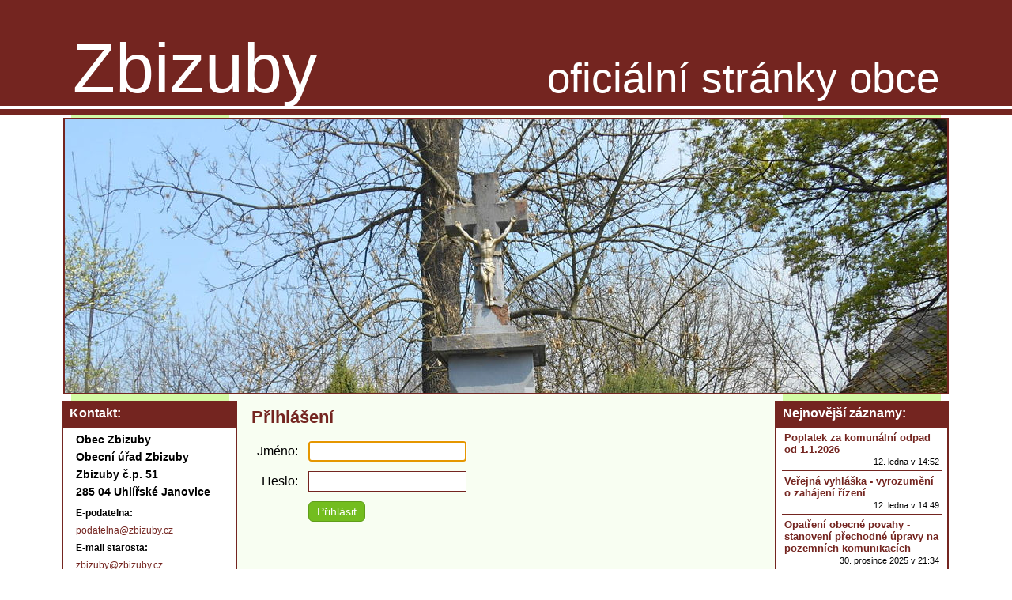

--- FILE ---
content_type: text/html; charset=utf-8
request_url: https://zbizuby.cz/_login?afterLogin=%2Fobecni-urad%2Fzaverecny-ucet%2Fnavrh-zaverecneho-uctu-svazku-obci-mikroregionu-uhlirskojanovicka-a-stredniho-posazavi-za-rok-2020%2F
body_size: 3339
content:
<!DOCTYPE html>
<html lang="cs-CZ">
	<head>
		<meta charset="utf-8">
		<title>Přihlášení | Zbizuby - oficiální stránky obce</title>
		
		<meta name="keywords" content="">
		<meta name="description" content="">
		<link rel="stylesheet" type="text/css" href="/_css/style.css?_=v1.4.0_zbizuby" media="all">
		<!--[if lte IE 8 ]>
		<link rel="stylesheet" type="text/css" href="/_css/ie8.css?_=v1.4.0_zbizuby" media="all">
		<![endif]-->
		<link rel="stylesheet" type="text/css" href="/_css/temp.css?_=1768357068_603588095&amp;uri=%2F_login%3FafterLogin%3D%252Fobecni-urad%252Fzaverecny-ucet%252Fnavrh-zaverecneho-uctu-svazku-obci-mikroregionu-uhlirskojanovicka-a-stredniho-posazavi-za-rok-2020%252F" media="all">
		<link rel="stylesheet" type="text/css" href="/_css/print.css?_=v1.4.0_zbizuby" media="print">
		<!--[if lt IE 9]>
		<script src="/_js/jQuery1.js"></script>
		<![endif]-->
		<!--[if gte IE 9]><!-->
		<script src="/_js/jQuery2.js"></script>
		<!--<![endif]-->
		<!--[if lte IE 8 ]>
		<script src="/_js/ie8.js?_=v1.4.0_zbizuby"></script>
		<![endif]-->
		<script src="/_js/scripts.js?_=v1.4.0_zbizuby_cs-CZ"></script>
		
<link rel="stylesheet" type="text/css" href="/_css/responsive.css?_=v1.4.0_zbizuby" media="all">
<script src="/_js/responsive.js?_=v1.4.0_zbizuby_cs-CZ"></script>
<meta name="viewport" content="width=480">
		
		<script src="/_js/temp.js?_=1768357068_603588095&amp;uri=%2F_login%3FafterLogin%3D%252Fobecni-urad%252Fzaverecny-ucet%252Fnavrh-zaverecneho-uctu-svazku-obci-mikroregionu-uhlirskojanovicka-a-stredniho-posazavi-za-rok-2020%252F"></script>
		
	</head>
<body class="withLeftCol withRightCol">
<script>
	Support.run();
</script>
<div id="bodyContainer">
	
	<ul class="accessNavigation">
		<li><a href="#content-before" lang="cs-CZ">Přejít na obsah</a></li>
		<li><a href="#content-after" lang="cs-CZ">Přeskočit obsah</a></li>
	</ul>
	
	<div id="header_bar">
		<h1>
			Zbizuby
			<span>oficiální stránky obce</span>
		</h1>
	</div>
	<div id="page">
		<div id="page_box">
			<header id="pageHeader">
	
	<h1 lang="cs-CZ">Zbizuby</h1>
	<a href="/obec/kontakt/"></a>
	<button id="mobileMenu_button" lang="cs-CZ">Menu</button>
</header>
<div id="mobileMenu">
	<ul>
	<li class="">
	<a href="/aktuality/" target="_self" title="" lang="cs">Aktuality</a>

	
</li>
<li class="">
	<a href="/obec/historie-a-soucasnost-obce/" target="_self" title="" lang="cs">Historie a současnost obce</a>

	
</li>
<li class="menuItem_hasSubItems">
	<a href="/obecni-urad/" target="_self" title="" lang="cs">Obecní úřad</a>

	<ul>
	<li class="">
	<a href="/obecni-urad/informace-dle-zak-c-106-1999-sb/" target="_self" title="" lang="cs">Informace dle 106/1999 Sb.</a>

	
</li>
<li class="">
	<a href="/obecni-urad/gdpr/" target="_self" title="" lang="cs">GDPR</a>

	
</li>
<li class="">
	<a href="/obecni-urad/formulare/" target="_self" title="" lang="cs">Formuláře</a>

	
</li>
<li class="">
	<a href="/napiste-nam/" target="_self" title="" lang="cs">Napište nám</a>

	
</li>
<li class="">
	<a href="/obecni-urad/informace-obecniho-uradu/" target="_self" title="" lang="cs">Informace obecního úřadu</a>

	
</li>
<li class="">
	<a href="/obecni-urad/hlaseni-mistniho-rozhlasu/" target="_self" title="" lang="cs">Hlášení místního rozhlasu</a>

	
</li>
<li class="">
	<a href="/obecni-urad/rozpocet-a-zaverecny-ucet/" target="_self" title="" lang="cs">Rozpočet</a>

	
</li>
<li class="">
	<a href="/obecni-urad/zaverecny-ucet/" target="_self" title="" lang="cs">Závěrečný účet</a>

	
</li>
<li class="">
	<a href="/obecni-urad/uredni-deska/" target="_self" title="" lang="cs">Úřední deska</a>

	
</li>
<li class="">
	<a href="/obecni-urad/vyhlasky-a-usneseni/" target="_self" title="" lang="cs">Vyhlášky a usnesení</a>

	
</li>
<li class="">
	<a href="/obecni-urad/zastupitelstvo-obce/" target="_self" title="" lang="cs">Zastupitelstvo obce</a>

	
</li>
<li class="">
	<a href="/obecni-urad/uzemni-plan-obce/" target="_self" title="" lang="cs">Územní plán obce</a>

	
</li>
<li class="">
	<a href="/obecni-urad/fotogalerie/" target="_self" title="" lang="cs">Fotogalerie</a>

	
</li>

</ul>
</li>
<li class="">
	<a href="/obecni-urad/uredni-deska/" target="_self" title="" lang="cs">Úřední deska</a>

	
</li>
<li class="">
	<a href="/obecni-urad/verejne-zakazky/" target="_self" title="" lang="cs">Veřejné zakázky</a>

	
</li>
<li class="">
	<a href="/obecni-urad/smlouvy/" target="_self" title="" lang="cs">Smlouvy</a>

	
</li>
<li class="">
	<a href="/obecni-urad/uredni-dny-a-uredni-hodiny/" target="_self" title="" lang="cs">Úřední hodiny</a>

	
</li>
<li class="">
	<a href="/obecni-urad/gdpr/" target="_self" title="" lang="cs">GDPR</a>

	
</li>
<li class="">
	<a href="/obec/kontakt/" target="_self" title="" lang="cs">Kontakt</a>

	
</li>
<li class="">
	<a href="/obecni-urad/uzemni-plan-obce/" target="_self" title="" lang="cs">Územní plán obce</a>

	
</li>

</ul>
	<div class="clear"></div>
</div>


			<div id="cols">
				<section id="content">
	<a id="content-before" class="anchor"></a>
	<div id="alerts">
	<div id="alert_noscript" class="alert alert_warning">
		<p lang="cs-CZ">Bez povoleného JavaScriptu není tento web plně funkční!</p>
	</div>
	<script>
		$("#alert_noscript").remove();
	</script>
</div>
	
	<h2 lang="cs-CZ">Přihlášení</h2>
<form action="/_login" method="post" id="loginPage_form">
	<input type="hidden" name="action" value="login">
	<input type="hidden" name="afterLogin" value="/obecni-urad/zaverecny-ucet/navrh-zaverecneho-uctu-svazku-obci-mikroregionu-uhlirskojanovicka-a-stredniho-posazavi-za-rok-2020/">
	<table>
		<tbody>
			<tr>
				<td><label for="loginPage_user" lang="cs-CZ">Jméno</label></td>
				<td><input type="text" id="loginPage_user" name="user" value="" required autofocus></td>
			</tr>
			<tr>
				<td><label for="loginPage_pass" lang="cs-CZ">Heslo</label></td>
				<td><input type="password" id="loginPage_pass" name="pass" required></td>
			</tr>
			<tr>
				<td></td>
				<td><input type="submit" value="Přihlásit" lang="cs-CZ"></td>
			</tr>
		</tbody>
	</table>
</form>
	
	<a id="content-after" class="anchor"></a>
</section>

						<aside id="leftCol">
	<div class="module">
	<h2 lang="cs">Kontakt</h2>
	<div class="module_content">
		<div class="module_own" lang="cs">
	<p><span style="font-size:14px;"><strong>Obec Zbizuby<br />
Obecn&iacute; &uacute;řad Zbizuby<br />
Zbizuby č.p. 51<br />
285 04 Uhl&iacute;řsk&eacute; Janovice</strong></span></p>

<p><span style="font-size:12px;"><strong>E-podatelna:&nbsp;</strong><br />
<a href="mailto:podatelna@zbizuby.cz">podatelna@zbizuby.cz</a><br />
<strong>E-mail starosta:&nbsp;</strong><br />
<a href="mailto:zbizuby@zbizuby.cz">zbizuby@zbizuby.cz</a><br />
<strong>E-mail &uacute;četn&iacute;:&nbsp;</strong><br />
<a href="mailto:ou.zbizuby@zbizuby.cz">ou.zbizuby@zbizuby.cz</a></span></p>

<p><span style="font-size:12px;"><strong>ID dat. schr&aacute;nky:</strong><br />
9agbi46<br />
<strong>Mobil starosta:</strong><br />
724&nbsp;060&nbsp;550<br />
<strong>Mobil 1. m&iacute;stostarosta:</strong><br />
777 941 778<br />
<strong>Mobil 2. m&iacute;stostarosta:</strong><br />
607 782 917<br />
<strong>Mobil &uacute;četn&iacute;:</strong><br />
727&nbsp;975&nbsp;964</span></p>

<p><span style="font-size:12px;"><strong>Č&iacute;slo &uacute;čtu:</strong><br />
443563339/2010</span></p>

	<div class="clear"></div>
</div>
	</div>
</div>
<div class="module">
	
	<div class="module_content">
		<div class="module_menu menuMode_click ">
	<ul>
	<li class="">
	<a href="/aktuality/" target="_self" title="" lang="cs">Aktuality</a>

	
</li>
<li class="">
	<a href="/obec/historie-a-soucasnost-obce/" target="_self" title="" lang="cs">Historie a současnost obce</a>

	
</li>
<li class="menuItem_hasSubItems">
	<a href="/obecni-urad/" target="_self" title="" lang="cs">Obecní úřad</a>

	
</li>
<li class="">
	<a href="/obecni-urad/uredni-deska/" target="_self" title="" lang="cs">Úřední deska</a>

	
</li>
<li class="">
	<a href="/obecni-urad/verejne-zakazky/" target="_self" title="" lang="cs">Veřejné zakázky</a>

	
</li>
<li class="">
	<a href="/obecni-urad/smlouvy/" target="_self" title="" lang="cs">Smlouvy</a>

	
</li>
<li class="">
	<a href="/obecni-urad/uredni-dny-a-uredni-hodiny/" target="_self" title="" lang="cs">Úřední hodiny</a>

	
</li>
<li class="">
	<a href="/obecni-urad/gdpr/" target="_self" title="" lang="cs">GDPR</a>

	
</li>
<li class="">
	<a href="/obec/kontakt/" target="_self" title="" lang="cs">Kontakt</a>

	
</li>
<li class="">
	<a href="/obecni-urad/uzemni-plan-obce/" target="_self" title="" lang="cs">Územní plán obce</a>

	
</li>

</ul>
</div>
	</div>
</div>
<div class="module">
	
	<div class="module_content">
		<div class="module_own" lang="cs">
	<p style="text-align: center;"><a href="https://ovm.bezstavy.cz/v1/gAgoUYTR5QWQNk_Gr6M_G74YECr7TA/redirect"><img alt="ČEZ Distribuce – Plánované odstávky" height="190" src="https://ovm.bezstavy.cz/v1/gAgoUYTR5QWQNk_Gr6M_G74YECr7TA/b/250" width="190" /></a></p>

<p style="text-align: center;"><a href="https://www.sokh.cz" target="_blank"><img alt="thumbnail_image001 (1).png" src="/thumbnail-image001-1.png" style="width: 180px; height: 60px;" /></a></p>

<p style="text-align: center;"><a class="noBlank" href="http://www.uhlirskojanovicko.cz/" target="_blank"><img alt="" src="/gallery/ib1404420254.png" style="margin: 4px 0;" /></a></p>

<p style="text-align: center;"><a href="https://www.lipaprovenkov.cz/" target="_blank"><img alt="Bez názvu-1.png" src="/bez-nazvu-1.png" style="width: 180px; height: 34px;" /></a></p>

<p style="text-align: center;">&nbsp;</p>

	<div class="clear"></div>
</div>
	</div>
</div>

</aside>
						<aside id="rightCol">
	<div class="module">
	<h2 lang="cs">Nejnovější záznamy</h2>
	<div class="module_content">
		<div class="newestUserPages">
	<section class="newestUserPage">
	<h3 lang="cs-CZ"><a href="/obecni-urad/uredni-deska/poplatek-za-komunalni-odpad-od-1-1-2026/">Poplatek za komunální odpad od 1.1.2026</a></h3>
	
	<p class="newestUserPage_date">12. ledna v 14:52</p>
	<div class="clear"></div>
</section><section class="newestUserPage">
	<h3 lang="cs-CZ"><a href="/obecni-urad/uredni-deska/verejna-vyhlaska-vyrozumeni-o-zahajeni-rizeni/">Veřejná vyhláška - vyrozumění o zahájení řízení</a></h3>
	
	<p class="newestUserPage_date">12. ledna v 14:49</p>
	<div class="clear"></div>
</section><section class="newestUserPage">
	<h3 lang="cs-CZ"><a href="/obecni-urad/uredni-deska/opatreni-obecne-povahy-stanoveni-prechodne-upravy-na-pozemnich-komunikacich/">Opatření obecné povahy - stanovení přechodné úpravy na pozemních komunikacích</a></h3>
	
	<p class="newestUserPage_date">30. prosince 2025 v 21:34</p>
	<div class="clear"></div>
</section><section class="newestUserPage">
	<h3 lang="cs-CZ"><a href="/obecni-urad/vyhlasky-a-usneseni/usneseni-zastupitelstva/usneseni-16-zasedani-zo-dne-10-12-2025/">Usnesení 16. zasedání ZO dne 10.12.2025</a></h3>
	
	<p class="newestUserPage_date">16. prosince 2025 v 13:57</p>
	<div class="clear"></div>
</section><section class="newestUserPage">
	<h3 lang="cs-CZ"><a href="/obecni-urad/uredni-deska/informace-obcanum-k-nepovolenemu-odberu-vody-z-nedokoncene-stavby-skupinoveho-vodovodu/">Informace občanům k nepovolenému odběru vody z nedokončené stavby skupinového vodovodu</a></h3>
	
	<p class="newestUserPage_date"> 8. prosince 2025 v 18:06</p>
	<div class="clear"></div>
</section><section class="newestUserPage">
	<h3 lang="cs-CZ"><a href="/obecni-urad/uredni-deska/oznameni-o-zmene-ceny-vodneho-a-stocneho-od-1-1-2026/">Oznámení o změně ceny vodného a stočného od 1.1.2026</a></h3>
	
	<p class="newestUserPage_date"> 1. prosince 2025 v 15:57</p>
	<div class="clear"></div>
</section>
</div>
	</div>
</div>

</aside>
					</div>
					
				</div>
			</div>
			<footer>
	<div id="footer_inner">
		<div class="footerContent" lang="cs-CZ">
			<p><a href="http://www.kutnahora.info">KutnaHora.INFO, region na Internetu</a></p>

		</div>
		<p class="lastUpdate" lang="cs-CZ">Poslední změna na webu: včera v 10:45</p>
		<div class="footerLinks">
			
			<ul>
	<li class="menuItem_desktopOnly">
	<a href="/_login" target="_self" title="" lang="cs">Přihlásit se</a>

	
</li>
<li class="">
	<a href="/_cookies" target="_self" title="" lang="cs">Využívání cookies</a>

	
</li>
<li class="">
	<a href="/prohlaseni-o-pristupnosti/" target="_self" title="" lang="cs">Prohlášení o přístupnosti</a>

	
</li>

</ul>
		</div>
		<p class="poweredBy" lang="cs-CZ">Běží na publikačním systému <b>NewCMS</b> </p>
		<div class="clear"></div>
	</div>
</footer>

			
			
			
		</div>
	</body>
</html>

--- FILE ---
content_type: text/css; charset=utf-8
request_url: https://zbizuby.cz/_css/temp.css?_=1768357068_603588095&uri=%2F_login%3FafterLogin%3D%252Fobecni-urad%252Fzaverecny-ucet%252Fnavrh-zaverecneho-uctu-svazku-obci-mikroregionu-uhlirskojanovicka-a-stredniho-posazavi-za-rok-2020%252F
body_size: 342
content:



























































































#pageHeader
{
	background-image: url('/logo.jpg');
}

